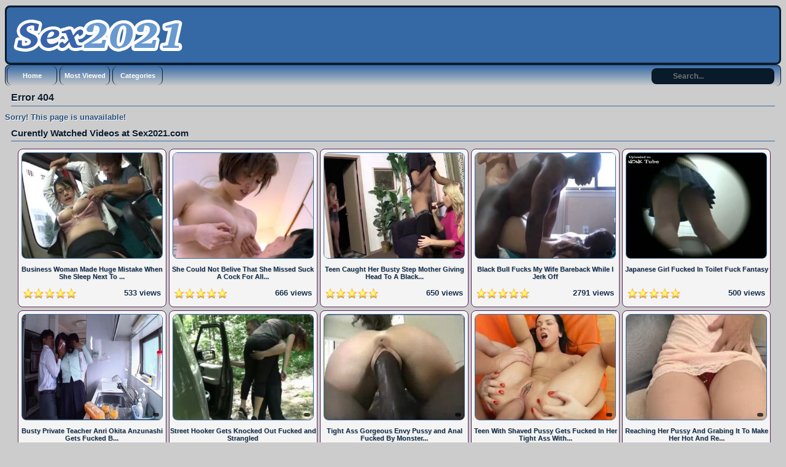

--- FILE ---
content_type: text/html; charset=UTF-8
request_url: https://www.sex2021.com/video/mommy-help-husbands-nephew-lose-his-virginity-fantasy-38841
body_size: 14731
content:
<!DOCTYPE html PUBLIC "-//W3C//DTD XHTML 1.0 Transitional//EN"
	"http://www.w3.org/TR/xhtml1/DTD/xhtml1-transitional.dtd">
<html xmlns="http://www.w3.org/1999/xhtml" lang="en"> 
<head>
    <meta name="viewport" content="width=device-width, initial-scale=1, maximum-scale=1, user-scalable=no" />
	<meta http-equiv="Content-Type" content="text/html; charset=UTF-8" />
	<title>Error page 404 - Sex2021.com</title>
	<meta name="description" content="Error page 404 - Sex2021.com" />
    <meta name="keywords" content="error, page, 404" />
	<link rel="canonical" href="https://www.sex2021.com/page/error" />
	<link rel="alternate" type="application/rss+xml" title="Sex2021.com - RSS Feed" href="https://www.sex2021.com/feed" />
	<link rel="shortcut icon" href="https://www.sex2021.com/favicon.ico" />
<link rel="dns-prefetch" href="https://syndication.realsrv.com" />
<link rel="dns-prefetch" href="https://a.realsrv.com" />

		<style media="screen" type="text/css">
.clearfix {display: inline-block;}
.clearfix:after {content: "."; display: block; clear: both; visibility: hidden; line-height: 0; height: 0;}  
html[xmlns] .clearfix {display: block;}  
* html .clearfix {height: 1%;}
/* @za vece stvari da nestaju */
html, body {overflow-x: hidden;}
p {margin-top: 0; margin-bottom: 5px;font-weight: bold;text-shadow: 1px 1px #fff;}
a {color: #122d4b; text-decoration: none;}
a:hover {color: #3569a5; text-decoration: none;}
body {overflow:hidden;background: #cccccc;font: 0.8em "Lucida Grande", Lucida, Verdana, sans-serif; color: #264e7d;}
.header {background: #3569a5; max-width: 100%; min-height: 90px; margin-top: 1px; margin-left: auto; margin-right: auto; border: 3px solid #091a2a; border-radius:8px;-webkit-border-radius:8px;-moz-border-radius:8px;}
.main {max-width: 100%; margin: auto; border-top-style: none;}
.footer {text-align: center; max-width: 972px; background-color: #3569a5; margin: 0 auto 20px; border: 1px solid #091a2a; border-top-style: none; padding: 3px; color: white; font-size: 10px; border-radius:8px;-webkit-border-radius:8px;-moz-border-radius:8px;}
.nav {max-width: 100%; background: transparent linear-gradient(to bottom, #3569a5 0%, #cccccc 100%) repeat scroll 0% 0%; margin: auto; border: 1px solid #091a2a; border-bottom-style: none; border-radius:8px;-webkit-border-radius:8px;-moz-border-radius:8px;}
.nav ul {margin: 0;padding: 0;}
.nav ul li {display: block; float: left; text-align: center; color: white; font-weight: bold; font-size: 11px; text-decoration: none; width: 80px; margin: 2px; border: 1px solid #091a2a; border-top-style: none; border-bottom-style: none; border-radius:8px;-webkit-border-radius:8px;-moz-border-radius:8px;}
.nav ul li a {display: block; padding-top: 9px; color: white; padding-bottom: 9px;}
.nav ul li a:hover {background: transparent linear-gradient(to bottom, #264e7d 0%, #cccccc 100%) repeat scroll 0% 0%; color: #fff; text-decoration: none; border: none; border-radius:8px;-webkit-border-radius:8px;-moz-border-radius:8px;}
.nav ul li a.on {background-color: #091a2a; color: #6899d1; border: none; border-radius:8px;-webkit-border-radius:8px;-moz-border-radius:8px;}
.video {background-color: #000;}
.video {position: relative; padding-bottom: 56.25%; height: 0; overflow: hidden;}
.video iframe,
.video object,  
.video embed {position: absolute; top: 0; left: 0; width: 100%; height: 100%;}
.container {width: 16%;height: auto;display: inline-block;background: #f4f4f4;margin-bottom: 5px;border: 1px solid #572458;border-radius:8px;-webkit-border-radius:8px;-moz-border-radius:8px;}
.container:hover {border: 1px solid #3569a5; border-radius:8px;-webkit-border-radius:8px;-moz-border-radius:8px;}
.leaderboard {width:728px;float: right;margin-right:4px;}
.videopage {width: 700px; max-width: 100%; margin-top: 5px; vertical-align: top;}
.videoright {width: auto;height: auto;vertical-align: middle;border: medium none !important;border-radius: 10px;background-color: #3569a5;box-sizing: border-box;text-align: center;padding: 14px;margin-top: 6px;margin-left: 1%;}
.box {max-width: 100%;color:#091a2a; margin: auto; margin-bottom:2px; border: none; padding: 2px;}
.box160{display: inline-block;vertical-align: top;border: medium none !important;border-radius: 10px;background-color: #3569a5;box-sizing: border-box;text-align: center;padding: 14px;margin-top: 5px;margin-right: 1%;}
.tagsbox{display:block;color:#091a2a;float:left;padding:3px;max-width:470px;font-size:12px;line-height:17px;}
.tagsbox a{display:block;float:none;display:inline;color:#091a2a;padding:3px;font-weight:bold;text-decoration: underline;}
.tagsbox a:hover{color:#3569a5;background-color:#091a2a;border-radius:4px;}
.titlebox {height: 38px; overflow: hidden; margin-bottom: 10px;}
div.main h1 {font-size: 16px; border-bottom: 1px solid #3569a5;margin: 10px; max-width: 100%; color: #091a2a; padding-bottom: 4px;text-shadow:0 1px 0 #fff;}
div.main h2 {font-size: 15px; border-bottom: 1px solid #3569a5;margin: 10px; max-width: 100%; color: #091a2a; padding-bottom: 4px;text-shadow:0 1px 0 #fff;}
div.main h3 {font-size: 11px; float: top;text-shadow: 1px 1px #cccccc;}
div.plugsblock {margin: 2px; display: inline-block; float: center; width: 100%;}
.plugthumb {width: 95%; max-width: 120%;position:relative;margin-top: 5px;height: auto;border:1px solid #3569a5; border-radius:8px;-webkit-border-radius:8px;-moz-border-radius:8px;}
.plugthumb:hover {border:1px solid #3569a5; border-radius:8px;-webkit-border-radius:8px;-moz-border-radius:8px;box-shadow: 1px 1px 2px #000, 0 0 25px #3569a5, 0 0 5px #fff;}
.plugthumb img {width: 100%; max-width: 120%; height: auto; border-radius:6px;-webkit-border-radius:6px;-moz-border-radius:6px;}
.duration{position:absolute;bottom:5px;right:5px;border:none;background-color:rgba(0,0,0,0.7);color:#fff;padding:3px 5px;font-size:12px;border-radius:3px;-moz-border-radius:3px;-webkit-border-radius:3px;}
.views{display: inline-block; float: right; margin-right: 8px; padding-bottom: 10px;}
.rating{display: inline-block; float: left; margin-left: 8px; padding-bottom: 10px;}
div.pagenav {margin: 10px 5px 20px;}
div.pagenav a {background-color: #9d0035; padding: 5px; font-size: 11px; color: #3e0014; font-weight: bold;}
div.pagenav a:hover {background-color: #1f000a; padding: 5px; font-size: 11px; color: #ea0154;}
.pagination{height:40px;margin:20px 0;}
.pagination ul{display:inline-block;*display:inline;*zoom:1;margin-left:0;margin-bottom:0;-webkit-border-radius:8px;-moz-border-radius:8px;border-radius:8px;-webkit-box-shadow:0 1px 2px rgba(0, 0, 0, 0.05);-moz-box-shadow:0 1px 2px rgba(0, 0, 0, 0.05);box-shadow:0 1px 2px rgba(0, 0, 0, 0.05);}
.pagination ul>li{display:inline;}
.pagination ul>li>a,.pagination ul>li>span{float:left;padding:0 14px;line-height:38px;text-decoration:none;background-color:#3569a5;border:1px solid #091a2a;border-left-width:0;}
.pagination ul>li>a:hover,.pagination ul>.active>a,.pagination ul>.active>span{background-color:#091a2a;color: #3569a5;}
.pagination ul>.active>a,.pagination ul>.active>span{color:#adafae;cursor:default;}
.pagination ul>.disabled>span,.pagination ul>.disabled>a,.pagination ul>.disabled>a:hover{color:#adafae;background-color:transparent;cursor:default;}
.pagination ul>li:first-child>a,.pagination ul>li:first-child>span{border-left-width:1px;-webkit-border-radius:8px 0 0 8px;-moz-border-radius:8px 0 0 8px;border-radius:8px 0 0 8px;}
.pagination ul>li:last-child>a,.pagination ul>li:last-child>span{-webkit-border-radius:0 8px 8px 0;-moz-border-radius:0 8px 8px 0;border-radius:0 8px 8px 0;}
.pagination-centered{text-align:center;}
#search {padding-top:5px;float: right;padding-right:10px;}
#search input[type="text"] {background: #091a2a;border: 0 none;font: bold 12px Arial,Helvetica,Sans-serif;color: #fff;width: 150px;padding: 6px 15px 6px 35px;-webkit-border-radius: 8px;-moz-border-radius: 8px;border-radius: 8px;text-shadow: 0 2px 2px y;-webkit-box-shadow: 0 1px 0 rgba(255, 255, 255, 0.1), 0 1px 3px rgba(0, 0, 0, 0.2) inset;-moz-box-shadow: 0 1px 0 rgba(255, 255, 255, 0.1), 0 1px 3px rgba(0, 0, 0, 0.2) inset;box-shadow: 0 1px 0 rgba(255, 255, 255, 0.1), 0 1px 3px rgba(0, 0, 0, 0.2) inset;-webkit-transition: all 0.7s ease 0s;-moz-transition: all 0.7s ease 0s;-o-transition: all 0.7s ease 0s;transition: all 0.7s ease 0s;}
#search input[type="text"]:focus {width: 200px;}
/* @media queries */
@media only screen and (max-width : 320px) {.container {width: 96%;min-width: 210px;}}
@media only screen and (min-width : 320px) and (max-width : 440px) {.container {width: 96%;}}
@media only screen and (min-width : 440px) and (max-width : 480px) {.container {width: 49%;}}
@media only screen and (min-width : 480px) and (max-width : 680px) {.container {width: 48%;}}
@media only screen and (min-width : 680px) and (max-width : 850px) {.container {width: 32%;}}
@media only screen and (min-width : 850px) and (max-width : 1112px) {.container {width: 24%;}}
@media only screen and (min-width : 1112px) and (max-width : 1400px) {.container {width: 19%;}}
@media (max-width: 1280px) {.box160 {display: none;}}
@media (max-width: 1078px) {.videopage {width: 646px;}}
@media (max-width: 1078px) {.tagsbox {max-width: 400px;}}
@media (max-width: 1078px) {.leaderboard {width: 674px;overflow:hidden;}}
	</style></head>
<body>
<!-- Start Header -->
   	<div class="header clearfix">
		<div style="float: left;margin-left: 2px;">
		<img id="header" src="/images/logo.png" />
		</div>
	</div>
	<div class="nav clearfix">
		<ul>
			<li><a class="active" href="https://www.sex2021.com/">Home</a></li>
			<li><a class="active" href="https://www.sex2021.com/most_viewed">Most Viewed</a></li>
			<li><a class="active" href="https://www.sex2021.com/categories">Categories</a></li>
	<div class="search">
<form action="https://www.sex2021.com/search" id="search" accept-charset="utf-8" id="contentsearch" name="contentsearch" method="post">
<input type="text" name="q" value="" class="form-control" id="q" size="100" maxlength="50" placeholder="Search...">  
</form>
	</div>
		</ul>
	</div><!-- Start Main -->
	<div class="main clearfix">
		<div class="contentblock">
			<h1>Error 404</h1>
		</div>
		<div>
		<p>Sorry! This page is unavailable!</p>
		</div>
<!-- Start Curently Watched -->
<h2>Curently Watched Videos at Sex2021.com</h2>
	<div class="plugsblock" align="center">
					<a href="https://www.sex2021.com/v/business-woman-made-huge-mistake-when-she-sleep-next-to-nasty-perverts-in-the-bus" class="thumbnail">
	<div class="container">
		<div class="plugthumb">
			<img alt="Business Woman Made Huge Mistake When She Sleep Next To Nasty Perverts In The Bus" src="https://www.sex2021.com/thumbs/51985b396050893c9d8d90f3de82f553.jpg" />
			<div class="duration">
							</div>
		</div>
		<div class="titlebox">
			<h3>Business Woman Made Huge Mistake When She Sleep Next To ...</h3>
		</div>
		<div style="height: 12px;">
			<div class="rating">
					<img alt="Rating" src="https://www.sex2021.com/images/five-star.png" />
			</div>
			<div class="views">
					<p>533 views</p>
			</div>
		</div>
	</div>
			</a>
			<a href="https://www.sex2021.com/v/she-could-not-belive-that-she-missed-suck-a-cock-for-all-these-years" class="thumbnail">
	<div class="container">
		<div class="plugthumb">
			<img alt="She Could Not Belive That She Missed Suck A Cock For All These Years" src="https://www.sex2021.com/thumbs/e41c1636f52778a604792deaa70e9188.jpg" />
			<div class="duration">
							</div>
		</div>
		<div class="titlebox">
			<h3>She Could Not Belive That She Missed Suck A Cock For All...</h3>
		</div>
		<div style="height: 12px;">
			<div class="rating">
					<img alt="Rating" src="https://www.sex2021.com/images/five-star.png" />
			</div>
			<div class="views">
					<p>666 views</p>
			</div>
		</div>
	</div>
			</a>
			<a href="https://www.sex2021.com/v/teen-caught-her-busty-step-mother-giving-head-to-a-black-family-friend" class="thumbnail">
	<div class="container">
		<div class="plugthumb">
			<img alt="Teen Caught Her Busty Step Mother Giving Head To A Black Family Friend" src="https://www.sex2021.com/thumbs/2ef75401890cd9cb5c754f5891a44d17.jpg" />
			<div class="duration">
							</div>
		</div>
		<div class="titlebox">
			<h3>Teen Caught Her Busty Step Mother Giving Head To A Black...</h3>
		</div>
		<div style="height: 12px;">
			<div class="rating">
					<img alt="Rating" src="https://www.sex2021.com/images/five-star.png" />
			</div>
			<div class="views">
					<p>650 views</p>
			</div>
		</div>
	</div>
			</a>
			<a href="https://www.sex2021.com/v/black-bull-fucks-my-wife-bareback-while-i-jerk-off" class="thumbnail">
	<div class="container">
		<div class="plugthumb">
			<img alt="Black Bull Fucks My Wife Bareback While I Jerk Off" src="https://www.sex2021.com/thumbs/2ee58cb971274efed23ab308c080c180.jpg" />
			<div class="duration">
							</div>
		</div>
		<div class="titlebox">
			<h3>Black Bull Fucks My Wife Bareback While I Jerk Off</h3>
		</div>
		<div style="height: 12px;">
			<div class="rating">
					<img alt="Rating" src="https://www.sex2021.com/images/five-star.png" />
			</div>
			<div class="views">
					<p>2791 views</p>
			</div>
		</div>
	</div>
			</a>
			<a href="https://www.sex2021.com/v/japanese-girl-fucked-in-toilet-fuck-fantasy" class="thumbnail">
	<div class="container">
		<div class="plugthumb">
			<img alt="Japanese Girl Fucked In Toilet  Fuck Fantasy" src="https://www.sex2021.com/thumbs/b7ee9842a9fbd9babfeeb4ecdcbb3ce8.jpg" />
			<div class="duration">
							</div>
		</div>
		<div class="titlebox">
			<h3>Japanese Girl Fucked In Toilet  Fuck Fantasy</h3>
		</div>
		<div style="height: 12px;">
			<div class="rating">
					<img alt="Rating" src="https://www.sex2021.com/images/five-star.png" />
			</div>
			<div class="views">
					<p>500 views</p>
			</div>
		</div>
	</div>
			</a>
			<a href="https://www.sex2021.com/v/busty-private-teacher-anri-okita-anzunashi-gets-fucked-by-her-3-students" class="thumbnail">
	<div class="container">
		<div class="plugthumb">
			<img alt="Busty Private Teacher Anri Okita Anzunashi Gets Fucked By Her 3 Students" src="https://www.sex2021.com/thumbs/2e6f43bb1a3593d7b030331bcacc4892.jpg" />
			<div class="duration">
							</div>
		</div>
		<div class="titlebox">
			<h3>Busty Private Teacher Anri Okita Anzunashi Gets Fucked B...</h3>
		</div>
		<div style="height: 12px;">
			<div class="rating">
					<img alt="Rating" src="https://www.sex2021.com/images/five-star.png" />
			</div>
			<div class="views">
					<p>982 views</p>
			</div>
		</div>
	</div>
			</a>
			<a href="https://www.sex2021.com/v/street-hooker-gets-knocked-out-fucked-and-strangled" class="thumbnail">
	<div class="container">
		<div class="plugthumb">
			<img alt="Street Hooker Gets Knocked Out Fucked and Strangled" src="https://www.sex2021.com/thumbs/b4bb45d4ce1fd6a153d0d9fb53cb08de.jpg" />
			<div class="duration">
							</div>
		</div>
		<div class="titlebox">
			<h3>Street Hooker Gets Knocked Out Fucked and Strangled</h3>
		</div>
		<div style="height: 12px;">
			<div class="rating">
					<img alt="Rating" src="https://www.sex2021.com/images/five-star.png" />
			</div>
			<div class="views">
					<p>2403 views</p>
			</div>
		</div>
	</div>
			</a>
			<a href="https://www.sex2021.com/v/tight-ass-gorgeous-envy-pussy-and-anal-fucked-by-monster-bbc-of-lexington-steele" class="thumbnail">
	<div class="container">
		<div class="plugthumb">
			<img alt="Tight Ass Gorgeous Envy Pussy and Anal Fucked By Monster BBC of Lexington Steele" src="https://www.sex2021.com/thumbs/e47e5a915b8d93343071cc0e59431314.jpg" />
			<div class="duration">
							</div>
		</div>
		<div class="titlebox">
			<h3>Tight Ass Gorgeous Envy Pussy and Anal Fucked By Monster...</h3>
		</div>
		<div style="height: 12px;">
			<div class="rating">
					<img alt="Rating" src="https://www.sex2021.com/images/five-star.png" />
			</div>
			<div class="views">
					<p>976 views</p>
			</div>
		</div>
	</div>
			</a>
			<a href="https://www.sex2021.com/v/teen-with-shaved-pussy-gets-fucked-in-her-tight-ass-with-huge-cock" class="thumbnail">
	<div class="container">
		<div class="plugthumb">
			<img alt="Teen With Shaved Pussy Gets Fucked In Her Tight Ass With Huge Cock" src="https://www.sex2021.com/thumbs/a83b8bd255842cb5e6f0584d1cf39f2b.jpg" />
			<div class="duration">
							</div>
		</div>
		<div class="titlebox">
			<h3>Teen With Shaved Pussy Gets Fucked In Her Tight Ass With...</h3>
		</div>
		<div style="height: 12px;">
			<div class="rating">
					<img alt="Rating" src="https://www.sex2021.com/images/five-star.png" />
			</div>
			<div class="views">
					<p>883 views</p>
			</div>
		</div>
	</div>
			</a>
			<a href="https://www.sex2021.com/v/reaching-her-pussy-and-grabing-it-to-make-her-hot-and-ready-for-sex" class="thumbnail">
	<div class="container">
		<div class="plugthumb">
			<img alt="Reaching Her Pussy And Grabing It To Make Her Hot And Ready For Sex" src="https://www.sex2021.com/thumbs/1a686d1cc96a5863d225b0ac76f0ba16.jpg" />
			<div class="duration">
							</div>
		</div>
		<div class="titlebox">
			<h3>Reaching Her Pussy And Grabing It To Make Her Hot And Re...</h3>
		</div>
		<div style="height: 12px;">
			<div class="rating">
					<img alt="Rating" src="https://www.sex2021.com/images/five-star.png" />
			</div>
			<div class="views">
					<p>430 views</p>
			</div>
		</div>
	</div>
			</a>
			<a href="https://www.sex2021.com/v/busty-girl-couldnt-pretend-that-she-didnt-see-a-boner-in-strangers-pants" class="thumbnail">
	<div class="container">
		<div class="plugthumb">
			<img alt="Busty Girl Couldnt Pretend That She Didnt See A Boner in Strangers Pants" src="https://www.sex2021.com/thumbs/dc6fb1faef5f399ecc91592fbb1b6812.jpg" />
			<div class="duration">
							</div>
		</div>
		<div class="titlebox">
			<h3>Busty Girl Couldnt Pretend That She Didnt See A Boner in...</h3>
		</div>
		<div style="height: 12px;">
			<div class="rating">
					<img alt="Rating" src="https://www.sex2021.com/images/five-star.png" />
			</div>
			<div class="views">
					<p>1161 views</p>
			</div>
		</div>
	</div>
			</a>
			<a href="https://www.sex2021.com/v/voyeur-caught-horny-couple-fucking-at-the-beach" class="thumbnail">
	<div class="container">
		<div class="plugthumb">
			<img alt="Voyeur Caught Horny Couple Fucking At The Beach" src="https://www.sex2021.com/thumbs/4ad31d5ef4df411ee1adbce145d9c360.jpg" />
			<div class="duration">
							</div>
		</div>
		<div class="titlebox">
			<h3>Voyeur Caught Horny Couple Fucking At The Beach</h3>
		</div>
		<div style="height: 12px;">
			<div class="rating">
					<img alt="Rating" src="https://www.sex2021.com/images/five-star.png" />
			</div>
			<div class="views">
					<p>708 views</p>
			</div>
		</div>
	</div>
			</a>
			<a href="https://www.sex2021.com/v/celebrating-st.-patrick-day-with-group-fuck" class="thumbnail">
	<div class="container">
		<div class="plugthumb">
			<img alt="Celebrating St. Patrick Day With Group Fuck" src="https://www.sex2021.com/thumbs/22fa0767b5ab5b4d87ead3c8f9a72566.jpg" />
			<div class="duration">
							</div>
		</div>
		<div class="titlebox">
			<h3>Celebrating St. Patrick Day With Group Fuck</h3>
		</div>
		<div style="height: 12px;">
			<div class="rating">
					<img alt="Rating" src="https://www.sex2021.com/images/five-star.png" />
			</div>
			<div class="views">
					<p>803 views</p>
			</div>
		</div>
	</div>
			</a>
			<a href="https://www.sex2021.com/v/every-night-slutty-maid-welcomed-boss-son-in-her-room" class="thumbnail">
	<div class="container">
		<div class="plugthumb">
			<img alt="Every Night Slutty Maid Welcomed Boss Son In Her Room" src="https://www.sex2021.com/thumbs/ec107cced32bbb0da7f3e67005e6694a.jpg" />
			<div class="duration">
							</div>
		</div>
		<div class="titlebox">
			<h3>Every Night Slutty Maid Welcomed Boss Son In Her Room</h3>
		</div>
		<div style="height: 12px;">
			<div class="rating">
					<img alt="Rating" src="https://www.sex2021.com/images/five-star.png" />
			</div>
			<div class="views">
					<p>652 views</p>
			</div>
		</div>
	</div>
			</a>
			<a href="https://www.sex2021.com/v/kinky-explorer-gangbang-hot-girl-in-hope-to-prove-that-female-orgasm-can-produce-and-generate-electric-power-33341" class="thumbnail">
	<div class="container">
		<div class="plugthumb">
			<img alt="Kinky Explorer Gangbang Hot Girl In Hope To Prove That Female Orgasm Can Produce and Generate Electric Power" src="https://www.sex2021.com/thumbs/f01843def3a1ecaf102e0c1a13baae2c.jpg" />
			<div class="duration">
							</div>
		</div>
		<div class="titlebox">
			<h3>Kinky Explorer Gangbang Hot Girl In Hope To Prove That F...</h3>
		</div>
		<div style="height: 12px;">
			<div class="rating">
					<img alt="Rating" src="https://www.sex2021.com/images/five-star.png" />
			</div>
			<div class="views">
					<p>697 views</p>
			</div>
		</div>
	</div>
			</a>
			<a href="https://www.sex2021.com/v/blonde-girl-picked-up-on-the-street-by-total-stranger-and-taken-in-the-woods-to-be-fucked" class="thumbnail">
	<div class="container">
		<div class="plugthumb">
			<img alt="Blonde Girl Picked Up On The Street By Total Stranger And Taken In The Woods To Be Fucked" src="https://www.sex2021.com/thumbs/00ad232a115762fd93d2a4928d4ef398.jpg" />
			<div class="duration">
							</div>
		</div>
		<div class="titlebox">
			<h3>Blonde Girl Picked Up On The Street By Total Stranger An...</h3>
		</div>
		<div style="height: 12px;">
			<div class="rating">
					<img alt="Rating" src="https://www.sex2021.com/images/five-star.png" />
			</div>
			<div class="views">
					<p>564 views</p>
			</div>
		</div>
	</div>
			</a>
			<a href="https://www.sex2021.com/v/lesbian-pussy-fisting" class="thumbnail">
	<div class="container">
		<div class="plugthumb">
			<img alt="Lesbian Pussy Fisting" src="https://www.sex2021.com/thumbs/5ddc868eccfdf7df0266db678244b9fa.jpg" />
			<div class="duration">
							</div>
		</div>
		<div class="titlebox">
			<h3>Lesbian Pussy Fisting</h3>
		</div>
		<div style="height: 12px;">
			<div class="rating">
					<img alt="Rating" src="https://www.sex2021.com/images/five-star.png" />
			</div>
			<div class="views">
					<p>801 views</p>
			</div>
		</div>
	</div>
			</a>
			<a href="https://www.sex2021.com/v/poor-japanese-girl-gets-kidnapped-on-the-street-and-violated-by-bunch-of-guys" class="thumbnail">
	<div class="container">
		<div class="plugthumb">
			<img alt="Poor Japanese Girl Gets Kidnapped On The Street And Violated By Bunch Of Guys" src="https://www.sex2021.com/thumbs/0db33c1b3be9b7e20edb3911b9a9a89b.jpg" />
			<div class="duration">
							</div>
		</div>
		<div class="titlebox">
			<h3>Poor Japanese Girl Gets Kidnapped On The Street And Viol...</h3>
		</div>
		<div style="height: 12px;">
			<div class="rating">
					<img alt="Rating" src="https://www.sex2021.com/images/five-star.png" />
			</div>
			<div class="views">
					<p>1472 views</p>
			</div>
		</div>
	</div>
			</a>
			<a href="https://www.sex2021.com/v/dogs-of-war-brutally-dped-anal-gangbang-captured-wife-of-enemy-general" class="thumbnail">
	<div class="container">
		<div class="plugthumb">
			<img alt="Dogs Of War Brutally Dped Anal Gangbang Captured Wife Of Enemy General" src="https://www.sex2021.com/thumbs/6107b3829aba088698d3e1cfdcb42cb3.jpg" />
			<div class="duration">
							</div>
		</div>
		<div class="titlebox">
			<h3>Dogs Of War Brutally Dped Anal Gangbang Captured Wife Of...</h3>
		</div>
		<div style="height: 12px;">
			<div class="rating">
					<img alt="Rating" src="https://www.sex2021.com/images/five-star.png" />
			</div>
			<div class="views">
					<p>1215 views</p>
			</div>
		</div>
	</div>
			</a>
			<a href="https://www.sex2021.com/v/cuckold-hubby-looked-into-his-wife-room-and-saw-his-dad-fucking-her-hard-hitomi-tanaka" class="thumbnail">
	<div class="container">
		<div class="plugthumb">
			<img alt="Cuckold Hubby Looked Into His Wife Room And Saw His Dad Fucking Her Hard  Hitomi Tanaka" src="https://www.sex2021.com/thumbs/599ad57a59f44022b0306cf8ae96bde2.jpg" />
			<div class="duration">
							</div>
		</div>
		<div class="titlebox">
			<h3>Cuckold Hubby Looked Into His Wife Room And Saw His Dad ...</h3>
		</div>
		<div style="height: 12px;">
			<div class="rating">
					<img alt="Rating" src="https://www.sex2021.com/images/five-star.png" />
			</div>
			<div class="views">
					<p>838 views</p>
			</div>
		</div>
	</div>
			</a>
			<a href="https://www.sex2021.com/v/japanese-babe-moaning-of-joy-while-her-fucked-filling-her-pussy-with-2-liters-of-sperm" class="thumbnail">
	<div class="container">
		<div class="plugthumb">
			<img alt="Japanese Babe Moaning Of Joy While Her Fucked Filling Her Pussy With 2 Liters Of Sperm" src="https://www.sex2021.com/thumbs/569352e3559f53ebc21ee38c84f9256e.jpg" />
			<div class="duration">
							</div>
		</div>
		<div class="titlebox">
			<h3>Japanese Babe Moaning Of Joy While Her Fucked Filling He...</h3>
		</div>
		<div style="height: 12px;">
			<div class="rating">
					<img alt="Rating" src="https://www.sex2021.com/images/five-star.png" />
			</div>
			<div class="views">
					<p>3029 views</p>
			</div>
		</div>
	</div>
			</a>
			<a href="https://www.sex2021.com/v/super-sexy-milf-finds-out-her-hubby-is-cheating-and-revenge-by-fucking-his-brother" class="thumbnail">
	<div class="container">
		<div class="plugthumb">
			<img alt="Super Sexy Milf Finds Out Her Hubby Is Cheating and Revenge By Fucking His Brother" src="https://www.sex2021.com/thumbs/d68463007b5c8de844ecadca34159337.jpg" />
			<div class="duration">
							</div>
		</div>
		<div class="titlebox">
			<h3>Super Sexy Milf Finds Out Her Hubby Is Cheating and Reve...</h3>
		</div>
		<div style="height: 12px;">
			<div class="rating">
					<img alt="Rating" src="https://www.sex2021.com/images/five-star.png" />
			</div>
			<div class="views">
					<p>995 views</p>
			</div>
		</div>
	</div>
			</a>
			<a href="https://www.sex2021.com/v/dirty-old-fart-blackmailed-sons-unwilling-fiance-for-cock-sucking" class="thumbnail">
	<div class="container">
		<div class="plugthumb">
			<img alt="Dirty Old Fart Blackmailed Sons Unwilling FIance For Cock Sucking" src="https://www.sex2021.com/thumbs/31089d5e9930980fba0fd6af1a4079c6.jpg" />
			<div class="duration">
							</div>
		</div>
		<div class="titlebox">
			<h3>Dirty Old Fart Blackmailed Sons Unwilling FIance For Coc...</h3>
		</div>
		<div style="height: 12px;">
			<div class="rating">
					<img alt="Rating" src="https://www.sex2021.com/images/five-star.png" />
			</div>
			<div class="views">
					<p>1158 views</p>
			</div>
		</div>
	</div>
			</a>
			<a href="https://www.sex2021.com/v/hard-anal-of-oiled-big-butt" class="thumbnail">
	<div class="container">
		<div class="plugthumb">
			<img alt="Hard Anal Of Oiled Big Butt" src="https://www.sex2021.com/thumbs/520b3d416c067d4a4ec9ee29dba58024.jpg" />
			<div class="duration">
							</div>
		</div>
		<div class="titlebox">
			<h3>Hard Anal Of Oiled Big Butt</h3>
		</div>
		<div style="height: 12px;">
			<div class="rating">
					<img alt="Rating" src="https://www.sex2021.com/images/five-star.png" />
			</div>
			<div class="views">
					<p>584 views</p>
			</div>
		</div>
	</div>
			</a>
			<a href="https://www.sex2021.com/v/busty-stepmom-eva-notty-enter-without-knocking-and-caught-her-stepdaughter-alli-rae-in-the-middle-of-fucking" class="thumbnail">
	<div class="container">
		<div class="plugthumb">
			<img alt="Busty Stepmom Eva Notty Enter Without Knocking And Caught Her Stepdaughter Alli Rae In The Middle Of Fucking" src="https://www.sex2021.com/thumbs/44ab6cc772e57fcfd340ae9f75492152.jpg" />
			<div class="duration">
							</div>
		</div>
		<div class="titlebox">
			<h3>Busty Stepmom Eva Notty Enter Without Knocking And Caugh...</h3>
		</div>
		<div style="height: 12px;">
			<div class="rating">
					<img alt="Rating" src="https://www.sex2021.com/images/five-star.png" />
			</div>
			<div class="views">
					<p>686 views</p>
			</div>
		</div>
	</div>
			</a>
			<a href="https://www.sex2021.com/v/repairman-for-tv-get-horny-on-young-girl-who-stayed-home-alone-and-rough-fuck-her" class="thumbnail">
	<div class="container">
		<div class="plugthumb">
			<img alt="Repairman For TV Get Horny On Young Girl Who Stayed Home Alone And Rough Fuck Her" src="https://www.sex2021.com/thumbs/5c2468778f4824d8ed6a0d3969969aa6.jpg" />
			<div class="duration">
							</div>
		</div>
		<div class="titlebox">
			<h3>Repairman For TV Get Horny On Young Girl Who Stayed Home...</h3>
		</div>
		<div style="height: 12px;">
			<div class="rating">
					<img alt="Rating" src="https://www.sex2021.com/images/five-star.png" />
			</div>
			<div class="views">
					<p>719 views</p>
			</div>
		</div>
	</div>
			</a>
			<a href="https://www.sex2021.com/v/small-tited-wife-wearing-sexy-lingerie-being-naughty-for-husbands-camera" class="thumbnail">
	<div class="container">
		<div class="plugthumb">
			<img alt="Small Tited Wife Wearing Sexy Lingerie Being Naughty For Husbands Camera" src="https://www.sex2021.com/thumbs/756fe9f2e62e98e57c62b2914dd17dcd.jpg" />
			<div class="duration">
							</div>
		</div>
		<div class="titlebox">
			<h3>Small Tited Wife Wearing Sexy Lingerie Being Naughty For...</h3>
		</div>
		<div style="height: 12px;">
			<div class="rating">
					<img alt="Rating" src="https://www.sex2021.com/images/five-star.png" />
			</div>
			<div class="views">
					<p>517 views</p>
			</div>
		</div>
	</div>
			</a>
			<a href="https://www.sex2021.com/v/husband-sent-home-his-employee-for-some-papers-and-he-caught-his-japanese-wife-in-an-unpleasant-situation" class="thumbnail">
	<div class="container">
		<div class="plugthumb">
			<img alt="Husband Sent Home His Employee For Some Papers And He Caught His Japanese Wife In An Unpleasant Situation" src="https://www.sex2021.com/thumbs/41be21b5abb2fe397145806d1992dd88.jpg" />
			<div class="duration">
							</div>
		</div>
		<div class="titlebox">
			<h3>Husband Sent Home His Employee For Some Papers And He Ca...</h3>
		</div>
		<div style="height: 12px;">
			<div class="rating">
					<img alt="Rating" src="https://www.sex2021.com/images/five-star.png" />
			</div>
			<div class="views">
					<p>783 views</p>
			</div>
		</div>
	</div>
			</a>
			<a href="https://www.sex2021.com/v/monster-bbc-ripping-apart-tight-ass-of-beautiful-brazilian-milf" class="thumbnail">
	<div class="container">
		<div class="plugthumb">
			<img alt="Monster BBC Ripping Apart Tight Ass Of Beautiful Brazilian MILF" src="https://www.sex2021.com/thumbs/2e323110677ce624e4ecbf902224ab18.jpg" />
			<div class="duration">
							</div>
		</div>
		<div class="titlebox">
			<h3>Monster BBC Ripping Apart Tight Ass Of Beautiful Brazili...</h3>
		</div>
		<div style="height: 12px;">
			<div class="rating">
					<img alt="Rating" src="https://www.sex2021.com/images/five-star.png" />
			</div>
			<div class="views">
					<p>2613 views</p>
			</div>
		</div>
	</div>
			</a>
			<a href="https://www.sex2021.com/v/amateur-russian-crackhead-teen-anal-fuck-pov" class="thumbnail">
	<div class="container">
		<div class="plugthumb">
			<img alt="Amateur Russian Crackhead Teen Anal Fuck POV" src="https://www.sex2021.com/thumbs/0b5d73ff1c592051a070e81394b9d6d6.jpg" />
			<div class="duration">
							</div>
		</div>
		<div class="titlebox">
			<h3>Amateur Russian Crackhead Teen Anal Fuck POV</h3>
		</div>
		<div style="height: 12px;">
			<div class="rating">
					<img alt="Rating" src="https://www.sex2021.com/images/five-star.png" />
			</div>
			<div class="views">
					<p>691 views</p>
			</div>
		</div>
	</div>
			</a>
			<a href="https://www.sex2021.com/v/sleepover-at-girlfriends-place-end-up-with-fuck" class="thumbnail">
	<div class="container">
		<div class="plugthumb">
			<img alt="Sleepover At Girlfriends Place End Up With Fuck" src="https://www.sex2021.com/thumbs/fae497317694437f14fb7eac91947a0a.jpg" />
			<div class="duration">
							</div>
		</div>
		<div class="titlebox">
			<h3>Sleepover At Girlfriends Place End Up With Fuck</h3>
		</div>
		<div style="height: 12px;">
			<div class="rating">
					<img alt="Rating" src="https://www.sex2021.com/images/five-star.png" />
			</div>
			<div class="views">
					<p>1676 views</p>
			</div>
		</div>
	</div>
			</a>
			<a href="https://www.sex2021.com/v/son-found-his-mother-aya-odagiri-sleeping-exhausted-after-masturbating-orgasm-with-her-hairy-pussy-uncovered" class="thumbnail">
	<div class="container">
		<div class="plugthumb">
			<img alt="Son Found His Mother Aya Odagiri Sleeping Exhausted After Masturbating Orgasm With Her Hairy Pussy Uncovered" src="https://www.sex2021.com/thumbs/e5c67c1bc02d7395bd92639e5d074184.jpg" />
			<div class="duration">
							</div>
		</div>
		<div class="titlebox">
			<h3>Son Found His Mother Aya Odagiri Sleeping Exhausted Afte...</h3>
		</div>
		<div style="height: 12px;">
			<div class="rating">
					<img alt="Rating" src="https://www.sex2021.com/images/five-star.png" />
			</div>
			<div class="views">
					<p>907 views</p>
			</div>
		</div>
	</div>
			</a>
			<a href="https://www.sex2021.com/v/russian-mom-fucks-son" class="thumbnail">
	<div class="container">
		<div class="plugthumb">
			<img alt="Russian Mom Fucks Son" src="https://www.sex2021.com/thumbs/9b94bbb43e334debc0b6497b9a661492.jpg" />
			<div class="duration">
							</div>
		</div>
		<div class="titlebox">
			<h3>Russian Mom Fucks Son</h3>
		</div>
		<div style="height: 12px;">
			<div class="rating">
					<img alt="Rating" src="https://www.sex2021.com/images/five-star.png" />
			</div>
			<div class="views">
					<p>1332 views</p>
			</div>
		</div>
	</div>
			</a>
			<a href="https://www.sex2021.com/v/two-tied-up-asian-sisters-molested-and-brutally-fucked" class="thumbnail">
	<div class="container">
		<div class="plugthumb">
			<img alt="Two Tied Up Asian Sisters Molested And Brutally Fucked" src="https://www.sex2021.com/thumbs/44099d1ea4f7b207fdf2ce7ff4d4cd1e.jpg" />
			<div class="duration">
							</div>
		</div>
		<div class="titlebox">
			<h3>Two Tied Up Asian Sisters Molested And Brutally Fucked</h3>
		</div>
		<div style="height: 12px;">
			<div class="rating">
					<img alt="Rating" src="https://www.sex2021.com/images/five-star.png" />
			</div>
			<div class="views">
					<p>761 views</p>
			</div>
		</div>
	</div>
			</a>
			<a href="https://www.sex2021.com/v/asian-teen-fucked-by-her-best-friends-dad" class="thumbnail">
	<div class="container">
		<div class="plugthumb">
			<img alt="Asian Teen Fucked By Her Best Friends Dad" src="https://www.sex2021.com/thumbs/2466a825d65a101e3ec2e1d96cd15b89.jpg" />
			<div class="duration">
							</div>
		</div>
		<div class="titlebox">
			<h3>Asian Teen Fucked By Her Best Friends Dad</h3>
		</div>
		<div style="height: 12px;">
			<div class="rating">
					<img alt="Rating" src="https://www.sex2021.com/images/five-star.png" />
			</div>
			<div class="views">
					<p>629 views</p>
			</div>
		</div>
	</div>
			</a>
			<a href="https://www.sex2021.com/v/she-pick-up-some-guy-from-her-sisters-wedding-to-fuck-with-him-all-night-33057" class="thumbnail">
	<div class="container">
		<div class="plugthumb">
			<img alt="She Pick Up Some Guy From Her Sisters Wedding To Fuck With Him All Night" src="https://www.sex2021.com/thumbs/6670351d1ded1d53628c9b6ceb9077ca.jpg" />
			<div class="duration">
							</div>
		</div>
		<div class="titlebox">
			<h3>She Pick Up Some Guy From Her Sisters Wedding To Fuck Wi...</h3>
		</div>
		<div style="height: 12px;">
			<div class="rating">
					<img alt="Rating" src="https://www.sex2021.com/images/five-star.png" />
			</div>
			<div class="views">
					<p>786 views</p>
			</div>
		</div>
	</div>
			</a>
			<a href="https://www.sex2021.com/v/busty-japanese-stylist-gives-handjob-at-shampoo-booth-35972" class="thumbnail">
	<div class="container">
		<div class="plugthumb">
			<img alt="Busty Japanese stylist gives handjob at shampoo booth" src="https://www.sex2021.com/thumbs/64fde2b86d88e230a90b87a4f5f15f14.jpg" />
			<div class="duration">
							</div>
		</div>
		<div class="titlebox">
			<h3>Busty Japanese stylist gives handjob at shampoo booth</h3>
		</div>
		<div style="height: 12px;">
			<div class="rating">
					<img alt="Rating" src="https://www.sex2021.com/images/five-star.png" />
			</div>
			<div class="views">
					<p>3534 views</p>
			</div>
		</div>
	</div>
			</a>
			<a href="https://www.sex2021.com/v/chloroformed-teen-kidnapped-and-fucked-by-old-man" class="thumbnail">
	<div class="container">
		<div class="plugthumb">
			<img alt="Chloroformed Teen Kidnapped and Fucked By Old Man" src="https://www.sex2021.com/thumbs/386162ea313e908319198abe8b45cfba.jpg" />
			<div class="duration">
							</div>
		</div>
		<div class="titlebox">
			<h3>Chloroformed Teen Kidnapped and Fucked By Old Man</h3>
		</div>
		<div style="height: 12px;">
			<div class="rating">
					<img alt="Rating" src="https://www.sex2021.com/images/five-star.png" />
			</div>
			<div class="views">
					<p>6173 views</p>
			</div>
		</div>
	</div>
			</a>
			<a href="https://www.sex2021.com/v/intoxicated-milf-with-stepson-morning-boner-gets-fucked-and-busted-by-elder-son" class="thumbnail">
	<div class="container">
		<div class="plugthumb">
			<img alt="Intoxicated Milf With Stepson Morning Boner Gets Fucked And Busted By Elder Son" src="https://www.sex2021.com/thumbs/134d451dec96a60e1f31fb8eebd174d9.jpg" />
			<div class="duration">
							</div>
		</div>
		<div class="titlebox">
			<h3>Intoxicated Milf With Stepson Morning Boner Gets Fucked ...</h3>
		</div>
		<div style="height: 12px;">
			<div class="rating">
					<img alt="Rating" src="https://www.sex2021.com/images/five-star.png" />
			</div>
			<div class="views">
					<p>1081 views</p>
			</div>
		</div>
	</div>
			</a>
			<a href="https://www.sex2021.com/v/girlfriend-blowjob-from-a-package" class="thumbnail">
	<div class="container">
		<div class="plugthumb">
			<img alt="Girlfriend blowjob from a package" src="https://www.sex2021.com/thumbs/fc518bba6319fc0139a8809da255aa11.jpg" />
			<div class="duration">
							</div>
		</div>
		<div class="titlebox">
			<h3>Girlfriend blowjob from a package</h3>
		</div>
		<div style="height: 12px;">
			<div class="rating">
					<img alt="Rating" src="https://www.sex2021.com/images/five-star.png" />
			</div>
			<div class="views">
					<p>461 views</p>
			</div>
		</div>
	</div>
			</a>
			<a href="https://www.sex2021.com/v/hot-amateur-nurse-fucked-in-the-ass-and-get-a-messy-cum-on-face" class="thumbnail">
	<div class="container">
		<div class="plugthumb">
			<img alt="Hot Amateur Nurse Fucked In The Ass And Get a Messy Cum On Face" src="https://www.sex2021.com/thumbs/8aea0b62e3160a9195f5ad0ee07d2d07.jpg" />
			<div class="duration">
							</div>
		</div>
		<div class="titlebox">
			<h3>Hot Amateur Nurse Fucked In The Ass And Get a Messy Cum ...</h3>
		</div>
		<div style="height: 12px;">
			<div class="rating">
					<img alt="Rating" src="https://www.sex2021.com/images/five-star.png" />
			</div>
			<div class="views">
					<p>632 views</p>
			</div>
		</div>
	</div>
			</a>
			<a href="https://www.sex2021.com/v/her-boyfriend-filled-her-pussy-with-cum" class="thumbnail">
	<div class="container">
		<div class="plugthumb">
			<img alt="Her Boyfriend Filled Her Pussy With Cum" src="https://www.sex2021.com/thumbs/e621df91d16d2210593227111d6ee53a.jpg" />
			<div class="duration">
							</div>
		</div>
		<div class="titlebox">
			<h3>Her Boyfriend Filled Her Pussy With Cum</h3>
		</div>
		<div style="height: 12px;">
			<div class="rating">
					<img alt="Rating" src="https://www.sex2021.com/images/five-star.png" />
			</div>
			<div class="views">
					<p>515 views</p>
			</div>
		</div>
	</div>
			</a>
			<a href="https://www.sex2021.com/v/old-fart-convinced-dumb-babysitter-that-it-would-be-super-cool-to-suck-his-dick-while-he-is-taping" class="thumbnail">
	<div class="container">
		<div class="plugthumb">
			<img alt="Old Fart Convinced Dumb Babysitter That It Would Be Super Cool To Suck His Dick While He Is Taping" src="https://www.sex2021.com/thumbs/bc0ec8251d20f40003e878888a537037.jpg" />
			<div class="duration">
							</div>
		</div>
		<div class="titlebox">
			<h3>Old Fart Convinced Dumb Babysitter That It Would Be Supe...</h3>
		</div>
		<div style="height: 12px;">
			<div class="rating">
					<img alt="Rating" src="https://www.sex2021.com/images/five-star.png" />
			</div>
			<div class="views">
					<p>705 views</p>
			</div>
		</div>
	</div>
			</a>
			<a href="https://www.sex2021.com/v/blonde-wants-that-dick-in-her-mouth-and-in-her-shaved-pussy" class="thumbnail">
	<div class="container">
		<div class="plugthumb">
			<img alt="Blonde Wants That Dick In Her Mouth And In Her Shaved Pussy" src="https://www.sex2021.com/thumbs/fceba1efda3240b8557cce06c9e02bb8.jpg" />
			<div class="duration">
							</div>
		</div>
		<div class="titlebox">
			<h3>Blonde Wants That Dick In Her Mouth And In Her Shaved Pu...</h3>
		</div>
		<div style="height: 12px;">
			<div class="rating">
					<img alt="Rating" src="https://www.sex2021.com/images/five-star.png" />
			</div>
			<div class="views">
					<p>667 views</p>
			</div>
		</div>
	</div>
			</a>
			<a href="https://www.sex2021.com/v/home-alone-girl-gets-molested-by-insane-tv-repairman-26333" class="thumbnail">
	<div class="container">
		<div class="plugthumb">
			<img alt="Home Alone Girl Gets Molested By Insane TV Repairman" src="https://www.sex2021.com/thumbs/3ca29ac2eee0f02449acf1d35ec908e1.jpg" />
			<div class="duration">
							</div>
		</div>
		<div class="titlebox">
			<h3>Home Alone Girl Gets Molested By Insane TV Repairman</h3>
		</div>
		<div style="height: 12px;">
			<div class="rating">
					<img alt="Rating" src="https://www.sex2021.com/images/five-star.png" />
			</div>
			<div class="views">
					<p>985 views</p>
			</div>
		</div>
	</div>
			</a>
			<a href="https://www.sex2021.com/v/wild-homemade-fuck-with-horny-wife" class="thumbnail">
	<div class="container">
		<div class="plugthumb">
			<img alt="Wild Homemade Fuck With Horny Wife" src="https://www.sex2021.com/thumbs/b055efd7192536ce80115fb489090fad.jpg" />
			<div class="duration">
							</div>
		</div>
		<div class="titlebox">
			<h3>Wild Homemade Fuck With Horny Wife</h3>
		</div>
		<div style="height: 12px;">
			<div class="rating">
					<img alt="Rating" src="https://www.sex2021.com/images/five-star.png" />
			</div>
			<div class="views">
					<p>679 views</p>
			</div>
		</div>
	</div>
			</a>
			<a href="https://www.sex2021.com/v/hot-russian-teen-having-first-anal-with-large-cock" class="thumbnail">
	<div class="container">
		<div class="plugthumb">
			<img alt="Hot Russian Teen Having First Anal With Large Cock" src="https://www.sex2021.com/thumbs/6550e8270f24671b365a8066a9f02ffa.jpg" />
			<div class="duration">
							</div>
		</div>
		<div class="titlebox">
			<h3>Hot Russian Teen Having First Anal With Large Cock</h3>
		</div>
		<div style="height: 12px;">
			<div class="rating">
					<img alt="Rating" src="https://www.sex2021.com/images/five-star.png" />
			</div>
			<div class="views">
					<p>598 views</p>
			</div>
		</div>
	</div>
			</a>
			<a href="https://www.sex2021.com/v/asian-girl-forced-sex-by-several-guys" class="thumbnail">
	<div class="container">
		<div class="plugthumb">
			<img alt="Asian Girl Forced Sex By Several Guys" src="https://www.sex2021.com/thumbs/b24b33336e8b5c9d44e020ae4475e98a.jpg" />
			<div class="duration">
							</div>
		</div>
		<div class="titlebox">
			<h3>Asian Girl Forced Sex By Several Guys</h3>
		</div>
		<div style="height: 12px;">
			<div class="rating">
					<img alt="Rating" src="https://www.sex2021.com/images/five-star.png" />
			</div>
			<div class="views">
					<p>1658 views</p>
			</div>
		</div>
	</div>
			</a>
			<a href="https://www.sex2021.com/v/boy-from-moving-company-seduced-and-fucked-by-damn-hot-milf-yuko-shiraki" class="thumbnail">
	<div class="container">
		<div class="plugthumb">
			<img alt="Boy From Moving Company Seduced And Fucked By Damn Hot Milf Yuko Shiraki" src="https://www.sex2021.com/thumbs/e288ac1e7132db9dac4f407b354d8119.jpg" />
			<div class="duration">
							</div>
		</div>
		<div class="titlebox">
			<h3>Boy From Moving Company Seduced And Fucked By Damn Hot M...</h3>
		</div>
		<div style="height: 12px;">
			<div class="rating">
					<img alt="Rating" src="https://www.sex2021.com/images/five-star.png" />
			</div>
			<div class="views">
					<p>1122 views</p>
			</div>
		</div>
	</div>
			</a>
			<a href="https://www.sex2021.com/v/students-gangbang-new-teacher-at-classroom-41028" class="thumbnail">
	<div class="container">
		<div class="plugthumb">
			<img alt="Students Gangbang New Teacher at Classroom" src="https://www.sex2021.com/thumbs/fde7e681d727fbb9b6384e16453297b2.jpg" />
			<div class="duration">
							</div>
		</div>
		<div class="titlebox">
			<h3>Students Gangbang New Teacher at Classroom</h3>
		</div>
		<div style="height: 12px;">
			<div class="rating">
					<img alt="Rating" src="https://www.sex2021.com/images/five-star.png" />
			</div>
			<div class="views">
					<p>600 views</p>
			</div>
		</div>
	</div>
			</a>
			<a href="https://www.sex2021.com/v/asian-milfs-mouth-couldnt-handle-this-monster-but-pussy-will" class="thumbnail">
	<div class="container">
		<div class="plugthumb">
			<img alt="Asian Milfs Mouth Couldnt Handle This Monster But Pussy Will" src="https://www.sex2021.com/thumbs/770ff81f77e4fb2686638e00dfa6f3eb.jpg" />
			<div class="duration">
							</div>
		</div>
		<div class="titlebox">
			<h3>Asian Milfs Mouth Couldnt Handle This Monster But Pussy ...</h3>
		</div>
		<div style="height: 12px;">
			<div class="rating">
					<img alt="Rating" src="https://www.sex2021.com/images/five-star.png" />
			</div>
			<div class="views">
					<p>1397 views</p>
			</div>
		</div>
	</div>
			</a>
			<a href="https://www.sex2021.com/v/what-should-be-nice-picnic-ends-up-tragically-for-naive-girl" class="thumbnail">
	<div class="container">
		<div class="plugthumb">
			<img alt="What Should Be Nice Picnic Ends Up Tragically For Naive Girl" src="https://www.sex2021.com/thumbs/5ddc285bf6edf2c3b29c25b7dae22471.jpg" />
			<div class="duration">
							</div>
		</div>
		<div class="titlebox">
			<h3>What Should Be Nice Picnic Ends Up Tragically For Naive ...</h3>
		</div>
		<div style="height: 12px;">
			<div class="rating">
					<img alt="Rating" src="https://www.sex2021.com/images/five-star.png" />
			</div>
			<div class="views">
					<p>774 views</p>
			</div>
		</div>
	</div>
			</a>
			<a href="https://www.sex2021.com/v/unfortunately-schoolgirl-knew-what-is-coming-next" class="thumbnail">
	<div class="container">
		<div class="plugthumb">
			<img alt="Unfortunately Schoolgirl Knew What Is Coming Next" src="https://www.sex2021.com/thumbs/6be0bba15812643db214adb698743f6a.jpg" />
			<div class="duration">
							</div>
		</div>
		<div class="titlebox">
			<h3>Unfortunately Schoolgirl Knew What Is Coming Next</h3>
		</div>
		<div style="height: 12px;">
			<div class="rating">
					<img alt="Rating" src="https://www.sex2021.com/images/five-star.png" />
			</div>
			<div class="views">
					<p>712 views</p>
			</div>
		</div>
	</div>
			</a>
			<a href="https://www.sex2021.com/v/spoiled-step-daughter-punished-by-stepdad-for-avoiding-to-go-to-school-again" class="thumbnail">
	<div class="container">
		<div class="plugthumb">
			<img alt="Spoiled Step Daughter Punished By Stepdad For Avoiding to Go To School Again" src="https://www.sex2021.com/thumbs/62cad0382e2c7e2cf28552446d617893.jpg" />
			<div class="duration">
							</div>
		</div>
		<div class="titlebox">
			<h3>Spoiled Step Daughter Punished By Stepdad For Avoiding t...</h3>
		</div>
		<div style="height: 12px;">
			<div class="rating">
					<img alt="Rating" src="https://www.sex2021.com/images/five-star.png" />
			</div>
			<div class="views">
					<p>822 views</p>
			</div>
		</div>
	</div>
			</a>
			<a href="https://www.sex2021.com/v/during-the-family-dinner-something-taboo-going-on-under-the-table-29222" class="thumbnail">
	<div class="container">
		<div class="plugthumb">
			<img alt="During The Family Dinner Something Taboo Going On Under The Table" src="https://www.sex2021.com/thumbs/edba88aae9ca84fa351688607ed35065.jpg" />
			<div class="duration">
							</div>
		</div>
		<div class="titlebox">
			<h3>During The Family Dinner Something Taboo Going On Under ...</h3>
		</div>
		<div style="height: 12px;">
			<div class="rating">
					<img alt="Rating" src="https://www.sex2021.com/images/five-star.png" />
			</div>
			<div class="views">
					<p>1974 views</p>
			</div>
		</div>
	</div>
			</a>
			<a href="https://www.sex2021.com/v/retarded-boy-watch-again-dirty-subtenant-abusing-his-aunt-27784" class="thumbnail">
	<div class="container">
		<div class="plugthumb">
			<img alt="Retarded Boy Watch Again Dirty Subtenant Abusing His Aunt" src="https://www.sex2021.com/thumbs/267665fec875bb47661599b0bea72b4a.jpg" />
			<div class="duration">
							</div>
		</div>
		<div class="titlebox">
			<h3>Retarded Boy Watch Again Dirty Subtenant Abusing His Aun...</h3>
		</div>
		<div style="height: 12px;">
			<div class="rating">
					<img alt="Rating" src="https://www.sex2021.com/images/five-star.png" />
			</div>
			<div class="views">
					<p>888 views</p>
			</div>
		</div>
	</div>
			</a>
			<a href="https://www.sex2021.com/v/girl-with-big-natural-tits-fucked-on-the-bed-and-sprayed-with-sperm-on-her-pretty-face" class="thumbnail">
	<div class="container">
		<div class="plugthumb">
			<img alt="Girl With Big Natural Tits Fucked on The Bed And Sprayed With Sperm on Her Pretty Face" src="https://www.sex2021.com/thumbs/6af786bc968ba71047a1f783df6517ac.jpg" />
			<div class="duration">
							</div>
		</div>
		<div class="titlebox">
			<h3>Girl With Big Natural Tits Fucked on The Bed And Sprayed...</h3>
		</div>
		<div style="height: 12px;">
			<div class="rating">
					<img alt="Rating" src="https://www.sex2021.com/images/five-star.png" />
			</div>
			<div class="views">
					<p>510 views</p>
			</div>
		</div>
	</div>
			</a>
			<a href="https://www.sex2021.com/v/step-mother-made-big-mistake-when-allow-boy-to-share-bed" class="thumbnail">
	<div class="container">
		<div class="plugthumb">
			<img alt="Step Mother Made Big Mistake When Allow Boy To Share Bed" src="https://www.sex2021.com/thumbs/9aefc38c35177bd1cb94e19fd3a0e95a.jpg" />
			<div class="duration">
							</div>
		</div>
		<div class="titlebox">
			<h3>Step Mother Made Big Mistake When Allow Boy To Share Bed</h3>
		</div>
		<div style="height: 12px;">
			<div class="rating">
					<img alt="Rating" src="https://www.sex2021.com/images/five-star.png" />
			</div>
			<div class="views">
					<p>1323 views</p>
			</div>
		</div>
	</div>
			</a>
			<a href="https://www.sex2021.com/v/stepmom-teaches-boy-to-use-condoms" class="thumbnail">
	<div class="container">
		<div class="plugthumb">
			<img alt="Stepmom Teaches Boy To Use Condoms" src="https://www.sex2021.com/thumbs/2b56aaec86eb78cd62d7f0f96e9d2392.jpg" />
			<div class="duration">
							</div>
		</div>
		<div class="titlebox">
			<h3>Stepmom Teaches Boy To Use Condoms</h3>
		</div>
		<div style="height: 12px;">
			<div class="rating">
					<img alt="Rating" src="https://www.sex2021.com/images/five-star.png" />
			</div>
			<div class="views">
					<p>698 views</p>
			</div>
		</div>
	</div>
			</a>
			<a href="https://www.sex2021.com/v/2-guys-act-like-a-boss-in-a-threesome" class="thumbnail">
	<div class="container">
		<div class="plugthumb">
			<img alt="2 Guys Act Like A Boss In A Threesome" src="https://www.sex2021.com/thumbs/14256ceda6c3a64317e252e78bbd52f9.jpg" />
			<div class="duration">
							</div>
		</div>
		<div class="titlebox">
			<h3>2 Guys Act Like A Boss In A Threesome</h3>
		</div>
		<div style="height: 12px;">
			<div class="rating">
					<img alt="Rating" src="https://www.sex2021.com/images/five-star.png" />
			</div>
			<div class="views">
					<p>607 views</p>
			</div>
		</div>
	</div>
			</a>
	</div>
<!-- Start Tag Cloud -->
<h2>Warmly Recomended Tags at Sex2021.com:</h2>
			<div class="tcloud">
		<div class="nav clearfix">
			<ul>
				<h3><li><a href="https://www.sex2021.com/t/amateur">Amateur</a></li></h3>
				<h3><li><a href="https://www.sex2021.com/t/anal">Anal</a></li></h3>
				<h3><li><a href="https://www.sex2021.com/t/anime">Anime</a></li></h3>
				<h3><li><a href="https://www.sex2021.com/t/asian">Asian</a></li></h3>
				<h3><li><a href="https://www.sex2021.com/t/ass">Ass</a></li></h3>
				<h3><li><a href="https://www.sex2021.com/t/assfuck">Assfuck</a></li></h3>
				<h3><li><a href="https://www.sex2021.com/t/asshole">Asshole</a></li></h3>
				<h3><li><a href="https://www.sex2021.com/t/bbc">BBC</a></li></h3>
				<h3><li><a href="https://www.sex2021.com/t/bbw">BBW</a></li></h3>
				<h3><li><a href="https://www.sex2021.com/t/beach">Beach</a></li></h3>
				<h3><li><a href="https://www.sex2021.com/t/bizarre">Bizarre</a></li></h3>
				<h3><li><a href="https://www.sex2021.com/t/black">Black</a></li></h3>
				<h3><li><a href="https://www.sex2021.com/t/blackmail">Blackmail</a></li></h3>
				<h3><li><a href="https://www.sex2021.com/t/blonde">Blonde</a></li></h3>
				<h3><li><a href="https://www.sex2021.com/t/blowjob">Blowjob</a></li></h3>
				<h3><li><a href="https://www.sex2021.com/t/brother">Brother</a></li></h3>
				<h3><li><a href="https://www.sex2021.com/t/bondage">Bondage</a></li></h3>
				<h3><li><a href="https://www.sex2021.com/t/boner">Boner</a></li></h3>
				<h3><li><a href="https://www.sex2021.com/t/boobs">Boobs</a></li></h3>
				<h3><li><a href="https://www.sex2021.com/t/booty">Booty</a></li></h3>
				<h3><li><a href="https://www.sex2021.com/t/boss">Boss</a></li></h3>
				<h3><li><a href="https://www.sex2021.com/t/brutal">Brutal</a></li></h3>
				<h3><li><a href="https://www.sex2021.com/t/busty">Busty</a></li></h3>
				<h3><li><a href="https://www.sex2021.com/t/busted">Busted</a></li></h3>
				<h3><li><a href="https://www.sex2021.com/t/cartoon">Cartoon</a></li></h3>
				<h3><li><a href="https://www.sex2021.com/t/cheating">Cheating</a></li></h3>
				<h3><li><a href="https://www.sex2021.com/t/class">Classmates</a></li></h3>
				<h3><li><a href="https://www.sex2021.com/t/college">College</a></li></h3>
				<h3><li><a href="https://www.sex2021.com/t/crying">Crying</a></li></h3>
				<h3><li><a href="https://www.sex2021.com/t/creampie">Creampie</a></li></h3>
				<h3><li><a href="https://www.sex2021.com/t/cuckold">Cuckold</a></li></h3>
				<h3><li><a href="https://www.sex2021.com/t/cumshot">Cumshot</a></li></h3>
				<h3><li><a href="https://www.sex2021.com/t/dad">Dad</a></li></h3>
				<h3><li><a href="https://www.sex2021.com/t/daughter">Daughter</a></li></h3>
				<h3><li><a href="https://www.sex2021.com/t/drunk">Drunk</a></li></h3>
				<h3><li><a href="https://www.sex2021.com/t/drysex">Dry Sex</a></li></h3>
				<h3><li><a href="https://www.sex2021.com/t/dped">Dped</a></li></h3>
				<h3><li><a href="https://www.sex2021.com/t/ebony">Ebony</a></li></h3>
				<h3><li><a href="https://www.sex2021.com/t/extreme">Extreme</a></li></h3>
				<h3><li><a href="https://www.sex2021.com/t/facial">Facial</a></li></h3>
				<h3><li><a href="https://www.sex2021.com/t/father">Father</a></li></h3>
				<h3><li><a href="https://www.sex2021.com/t/fuck">Fuck</a></li></h3>
				<h3><li><a href="https://www.sex2021.com/t/gangbang">Gangbang</a></li></h3>
				<h3><li><a href="https://www.sex2021.com/t/gape">Gape</a></li></h3>
				<h3><li><a href="https://www.sex2021.com/t/granny">Granny</a></li></h3>
				<h3><li><a href="https://www.sex2021.com/t/grope">Grope</a></li></h3>
				<h3><li><a href="https://www.sex2021.com/t/group">Group</a></li></h3>
				<h3><li><a href="https://www.sex2021.com/t/hentai">Hentai</a></li></h3>
				<h3><li><a href="https://www.sex2021.com/t/hidden">Hidden Cam</a></li></h3>
				<h3><li><a href="https://www.sex2021.com/t/homemade">Homemade</a></li></h3>
				<h3><li><a href="https://www.sex2021.com/t/housewife">Housewife</a></li></h3>
				<h3><li><a href="https://www.sex2021.com/t/interracial">Interracial</a></li></h3>
				<h3><li><a href="https://www.sex2021.com/t/japanese">Japanese</a></li></h3>
				<h3><li><a href="https://www.sex2021.com/t/kidnapped">Kidnapped</a></li></h3>
				<h3><li><a href="https://www.sex2021.com/t/latina">Latina</a></li></h3>
				<h3><li><a href="https://www.sex2021.com/t/lingerie">Lingerie</a></li></h3>
				<h3><li><a href="https://www.sex2021.com/t/maid">Maid</a></li></h3>
				<h3><li><a href="https://www.sex2021.com/t/massage">Massage</a></li></h3>
				<h3><li><a href="https://www.sex2021.com/t/mature">Mature</a></li></h3>
				<h3><li><a href="https://www.sex2021.com/t/milf">Milf</a></li></h3>
				<h3><li><a href="https://www.sex2021.com/t/mom">Mom</a></li></h3>
				<h3><li><a href="https://www.sex2021.com/t/mother">Mother</a></li></h3>
				<h3><li><a href="https://www.sex2021.com/t/nurse">Nurse</a></li></h3>
				<h3><li><a href="https://www.sex2021.com/t/nylons">Nylons</a></li></h3>
				<h3><li><a href="https://www.sex2021.com/t/outdoor">Outdoor</a></li></h3>
				<h3><li><a href="https://www.sex2021.com/t/pain">Pain</a></li></h3>
				<h3><li><a href="https://www.sex2021.com/t/painful">Painful</a></li></h3>
				<h3><li><a href="https://www.sex2021.com/t/panties">Panties</a></li></h3>
				<h3><li><a href="https://www.sex2021.com/t/pantyhose">Pantyhose</a></li></h3>
				<h3><li><a href="https://www.sex2021.com/t/porn">Porn</a></li></h3>
				<h3><li><a href="https://www.sex2021.com/t/pregnant">Pregnant</a></li></h3>
				<h3><li><a href="https://www.sex2021.com/t/public">Public</a></li></h3>
				<h3><li><a href="https://www.sex2021.com/t/retro">Retro</a></li></h3>
				<h3><li><a href="https://www.sex2021.com/t/ropes">Ropes</a></li></h3>
				<h3><li><a href="https://www.sex2021.com/t/rough">Rough</a></li></h3>
				<h3><li><a href="https://www.sex2021.com/t/scared">Scared</a></li></h3>
				<h3><li><a href="https://www.sex2021.com/t/sex">Sex</a></li></h3>
				<h3><li><a href="https://www.sex2021.com/t/sextape">Sex Tape</a></li></h3>
				<h3><li><a href="https://www.sex2021.com/t/sister">Sister</a></li></h3>
				<h3><li><a href="https://www.sex2021.com/t/sleeping">Sleeping</a></li></h3>
				<h3><li><a href="https://www.sex2021.com/t/stockings">Stockings</a></li></h3>
				<h3><li><a href="https://www.sex2021.com/t/struggle">Struggle</a></li></h3>
				<h3><li><a href="https://www.sex2021.com/t/taboo">Taboo</a></li></h3>
				<h3><li><a href="https://www.sex2021.com/t/teen">Teen</a></li></h3>
				<h3><li><a href="https://www.sex2021.com/t/tits">Tits</a></li></h3>
				<h3><li><a href="https://www.sex2021.com/t/uncensored">Uncensored</a></li></h3>
				<h3><li><a href="https://www.sex2021.com/t/unwilling">Unwilling</a></li></h3>
				<h3><li><a href="https://www.sex2021.com/t/vintage">Vintage</a></li></h3>
				<h3><li><a href="https://www.sex2021.com/t/voyeur">Voyeur</a></li></h3>
				<h3><li><a href="https://www.sex2021.com/t/wife">Wife</a></li></h3>
			</ul>
		</div>
	</div>	<!-- Start Latest Plugs -->
<h2>Most Recent Videos</h2>
	<div class="plugsblock" align="center">
		
<div style="border:1px solid #990000;padding-left:20px;margin:0 0 10px 0;">

<h4>A PHP Error was encountered</h4>

<p>Severity: Notice</p>
<p>Message:  Undefined variable: results</p>
<p>Filename: include/plugstart.php</p>
<p>Line Number: 1</p>


	<p>Backtrace:</p>
	
		
	
		
	
		
			<p style="margin-left:10px">
			File: /home/sky4adult/web/sex2021.com/public_html/application/views/include/plugstart.php<br />
			Line: 1<br />
			Function: _error_handler			</p>

		
	
		
			<p style="margin-left:10px">
			File: /home/sky4adult/web/sex2021.com/public_html/application/views/error_404.php<br />
			Line: 37<br />
			Function: include			</p>

		
	
		
	
		
	
		
			<p style="margin-left:10px">
			File: /home/sky4adult/web/sex2021.com/public_html/application/controllers/Pages.php<br />
			Line: 61<br />
			Function: view			</p>

		
	
		
	
		
			<p style="margin-left:10px">
			File: /home/sky4adult/web/sex2021.com/public_html/index.php<br />
			Line: 315<br />
			Function: require_once			</p>

		
	

</div>
<div style="border:1px solid #990000;padding-left:20px;margin:0 0 10px 0;">

<h4>A PHP Error was encountered</h4>

<p>Severity: Warning</p>
<p>Message:  Invalid argument supplied for foreach()</p>
<p>Filename: include/plugstart.php</p>
<p>Line Number: 1</p>


	<p>Backtrace:</p>
	
		
	
		
	
		
			<p style="margin-left:10px">
			File: /home/sky4adult/web/sex2021.com/public_html/application/views/include/plugstart.php<br />
			Line: 1<br />
			Function: _error_handler			</p>

		
	
		
			<p style="margin-left:10px">
			File: /home/sky4adult/web/sex2021.com/public_html/application/views/error_404.php<br />
			Line: 37<br />
			Function: include			</p>

		
	
		
	
		
	
		
			<p style="margin-left:10px">
			File: /home/sky4adult/web/sex2021.com/public_html/application/controllers/Pages.php<br />
			Line: 61<br />
			Function: view			</p>

		
	
		
	
		
			<p style="margin-left:10px">
			File: /home/sky4adult/web/sex2021.com/public_html/index.php<br />
			Line: 315<br />
			Function: require_once			</p>

		
	

</div>	</div>
<!-- Start Footer -->
	<div class="footer">
	<div class="nav clearfix">
		<ul>
			<li><a href="https://www.sex2021.com/pages/terms">Terms</a></li>
			<li><a href="https://www.sex2021.com/pages/privacy">Privacy</a></li>
			<li><a href="https://www.sex2021.com/pages/disclaimer">Disclaimer</a></li>
			<li><a href="https://www.sex2021.com/pages/section2257">2257</a></li>
			<li><a href="https://www.sex2021.com/feed/all_feeds">Feeds</a></li>
			<li><a href="https://www.sex2021.com/sitemap">Sitemap</a></li>
			<li><a href="https://www.sex2021.com/sitemap/videositemap">Sitemap 2</a></li>
			<li><a href="https://www.sex2021.com/pages/contact">Contact</a></li>
		</ul>
	</div>
	<div>
Copyright &copy; 2026 www.Sex2021.com All rights reserved.
	</div>
	</div>
<!-- Start of Exo Mobile Popunder -->
<script type="application/javascript">
(function() {

    //version 1.0.0

    var adConfig = {
    "ads_host": "a.pemsrv.com",
    "syndication_host": "s.pemsrv.com",
    "idzone": 3811445,
    "popup_fallback": false,
    "popup_force": false,
    "chrome_enabled": true,
    "new_tab": false,
    "frequency_period": 360,
    "frequency_count": 1,
    "trigger_method": 3,
    "trigger_class": "",
    "trigger_delay": 0,
    "only_inline": false,
    "t_venor": false
};

window.document.querySelectorAll||(document.querySelectorAll=document.body.querySelectorAll=Object.querySelectorAll=function o(e,i,t,n,r){var c=document,a=c.createStyleSheet();for(r=c.all,i=[],t=(e=e.replace(/\[for\b/gi,"[htmlFor").split(",")).length;t--;){for(a.addRule(e[t],"k:v"),n=r.length;n--;)r[n].currentStyle.k&&i.push(r[n]);a.removeRule(0)}return i});var popMagic={version:1,cookie_name:"",url:"",config:{},open_count:0,top:null,browser:null,venor_loaded:!1,venor:!1,configTpl:{ads_host:"",syndication_host:"",idzone:"",frequency_period:720,frequency_count:1,trigger_method:1,trigger_class:"",popup_force:!1,popup_fallback:!1,chrome_enabled:!0,new_tab:!1,cat:"",tags:"",el:"",sub:"",sub2:"",sub3:"",only_inline:!1,t_venor:!1,trigger_delay:0,cookieconsent:!0},init:function(o){if(void 0!==o.idzone&&o.idzone){void 0===o.customTargeting&&(o.customTargeting=[]),window.customTargeting=o.customTargeting||null;var e=Object.keys(o.customTargeting).filter(function(o){return o.search("ex_")>=0});for(var i in e.length&&e.forEach((function(o){return this.configTpl[o]=null}).bind(this)),this.configTpl)Object.prototype.hasOwnProperty.call(this.configTpl,i)&&(void 0!==o[i]?this.config[i]=o[i]:this.config[i]=this.configTpl[i]);void 0!==this.config.idzone&&""!==this.config.idzone&&(!0!==this.config.only_inline&&this.loadHosted(),this.addEventToElement(window,"load",this.preparePop))}},getCountFromCookie:function(){if(!this.config.cookieconsent)return 0;var o=popMagic.getCookie(popMagic.cookie_name),e=void 0===o?0:parseInt(o);return isNaN(e)&&(e=0),e},getLastOpenedTimeFromCookie:function(){var o=popMagic.getCookie(popMagic.cookie_name),e=null;if(void 0!==o){var i=o.split(";")[1];e=i>0?parseInt(i):0}return isNaN(e)&&(e=null),e},shouldShow:function(){if(popMagic.open_count>=popMagic.config.frequency_count)return!1;var o=popMagic.getCountFromCookie();let e=popMagic.getLastOpenedTimeFromCookie(),i=Math.floor(Date.now()/1e3),t=e+popMagic.config.trigger_delay;return(!e||!(t>i))&&(popMagic.open_count=o,!(o>=popMagic.config.frequency_count))},venorShouldShow:function(){return!popMagic.config.t_venor||popMagic.venor_loaded&&"0"===popMagic.venor},setAsOpened:function(){var o=1;o=0!==popMagic.open_count?popMagic.open_count+1:popMagic.getCountFromCookie()+1;let e=Math.floor(Date.now()/1e3);popMagic.config.cookieconsent&&popMagic.setCookie(popMagic.cookie_name,`${o};${e}`,popMagic.config.frequency_period)},loadHosted:function(){var o=document.createElement("script");for(var e in o.type="application/javascript",o.async=!0,o.src="//"+this.config.ads_host+"/popunder1000.js",o.id="popmagicldr",this.config)Object.prototype.hasOwnProperty.call(this.config,e)&&"ads_host"!==e&&"syndication_host"!==e&&o.setAttribute("data-exo-"+e,this.config[e]);var i=document.getElementsByTagName("body").item(0);i.firstChild?i.insertBefore(o,i.firstChild):i.appendChild(o)},preparePop:function(){if(!("object"==typeof exoJsPop101&&Object.prototype.hasOwnProperty.call(exoJsPop101,"add"))){if(popMagic.top=self,popMagic.top!==self)try{top.document.location.toString()&&(popMagic.top=top)}catch(o){}if(popMagic.cookie_name="zone-cap-"+popMagic.config.idzone,popMagic.config.t_venor&&popMagic.shouldShow()){var e=new XMLHttpRequest;e.onreadystatechange=function(){e.readyState==XMLHttpRequest.DONE&&(popMagic.venor_loaded=!0,200==e.status&&(popMagic.venor=e.responseText))};var i="https:"!==document.location.protocol&&"http:"!==document.location.protocol?"https:":document.location.protocol;e.open("GET",i+"//"+popMagic.config.syndication_host+"/venor.php",!0);try{e.send()}catch(t){popMagic.venor_loaded=!0}}if(popMagic.buildUrl(),popMagic.browser=popMagic.browserDetector.detectBrowser(navigator.userAgent),popMagic.config.chrome_enabled||"chrome"!==popMagic.browser.name&&"crios"!==popMagic.browser.name){var n=popMagic.getPopMethod(popMagic.browser);popMagic.addEvent("click",n)}}},getPopMethod:function(o){return popMagic.config.popup_force||popMagic.config.popup_fallback&&"chrome"===o.name&&o.version>=68&&!o.isMobile?popMagic.methods.popup:o.isMobile?popMagic.methods.default:"chrome"===o.name?popMagic.methods.chromeTab:popMagic.methods.default},buildUrl:function(){var o,e,i="https:"!==document.location.protocol&&"http:"!==document.location.protocol?"https:":document.location.protocol,t=top===self?document.URL:document.referrer,n={type:"inline",name:"popMagic",ver:this.version},r="";customTargeting&&Object.keys(customTargeting).length&&("object"==typeof customTargeting?Object.keys(customTargeting):customTargeting).forEach(function(e){"object"==typeof customTargeting?o=customTargeting[e]:Array.isArray(customTargeting)&&(o=scriptEl.getAttribute(e)),r+=`&${e.replace("data-exo-","")}=${o}`}),this.url=i+"//"+this.config.syndication_host+"/splash.php?cat="+this.config.cat+"&idzone="+this.config.idzone+"&type=8&p="+encodeURIComponent(t)+"&sub="+this.config.sub+(""!==this.config.sub2?"&sub2="+this.config.sub2:"")+(""!==this.config.sub3?"&sub3="+this.config.sub3:"")+"&block=1&el="+this.config.el+"&tags="+this.config.tags+"&cookieconsent="+this.config.cookieconsent+"&scr_info="+encodeURIComponent(btoa((e=n).type+"|"+e.name+"|"+e.ver))+r},addEventToElement:function(o,e,i){o.addEventListener?o.addEventListener(e,i,!1):o.attachEvent?(o["e"+e+i]=i,o[e+i]=function(){o["e"+e+i](window.event)},o.attachEvent("on"+e,o[e+i])):o["on"+e]=o["e"+e+i]},addEvent:function(o,e){var i;if("3"==popMagic.config.trigger_method){for(r=0,i=document.querySelectorAll("a");r<i.length;r++)popMagic.addEventToElement(i[r],o,e);return}if("2"==popMagic.config.trigger_method&&""!=popMagic.config.trigger_method){var t,n=[];t=-1===popMagic.config.trigger_class.indexOf(",")?popMagic.config.trigger_class.split(" "):popMagic.config.trigger_class.replace(/\s/g,"").split(",");for(var r=0;r<t.length;r++)""!==t[r]&&n.push("."+t[r]);for(r=0,i=document.querySelectorAll(n.join(", "));r<i.length;r++)popMagic.addEventToElement(i[r],o,e);return}popMagic.addEventToElement(document,o,e)},setCookie:function(o,e,i){if(!this.config.cookieconsent)return!1;i=parseInt(i,10);var t=new Date;t.setMinutes(t.getMinutes()+parseInt(i));var n=encodeURIComponent(e)+"; expires="+t.toUTCString()+"; path=/";document.cookie=o+"="+n},getCookie:function(o){if(!this.config.cookieconsent)return!1;var e,i,t,n=document.cookie.split(";");for(e=0;e<n.length;e++)if(i=n[e].substr(0,n[e].indexOf("=")),t=n[e].substr(n[e].indexOf("=")+1),(i=i.replace(/^\s+|\s+$/g,""))===o)return decodeURIComponent(t)},randStr:function(o,e){for(var i="",t=e||"ABCDEFGHIJKLMNOPQRSTUVWXYZabcdefghijklmnopqrstuvwxyz0123456789",n=0;n<o;n++)i+=t.charAt(Math.floor(Math.random()*t.length));return i},isValidUserEvent:function(o){return"isTrusted"in o&&!!o.isTrusted&&"ie"!==popMagic.browser.name&&"safari"!==popMagic.browser.name||0!=o.screenX&&0!=o.screenY},isValidHref:function(o){return void 0!==o&&""!=o&&!/\s?javascript\s?:/i.test(o)},findLinkToOpen:function(o){var e=o,i=!1;try{for(var t=0;t<20&&!e.getAttribute("href")&&e!==document&&"html"!==e.nodeName.toLowerCase();)e=e.parentNode,t++;var n=e.getAttribute("target");n&&-1!==n.indexOf("_blank")||(i=e.getAttribute("href"))}catch(r){}return popMagic.isValidHref(i)||(i=!1),i||window.location.href},getPuId:function(){return"ok_"+Math.floor(89999999*Math.random()+1e7)},browserDetector:{browserDefinitions:[["firefox",/Firefox\/([0-9.]+)(?:\s|$)/],["opera",/Opera\/([0-9.]+)(?:\s|$)/],["opera",/OPR\/([0-9.]+)(:?\s|$)$/],["edge",/Edg(?:e|)\/([0-9._]+)/],["ie",/Trident\/7\.0.*rv:([0-9.]+)\).*Gecko$/],["ie",/MSIE\s([0-9.]+);.*Trident\/[4-7].0/],["ie",/MSIE\s(7\.0)/],["safari",/Version\/([0-9._]+).*Safari/],["chrome",/(?!Chrom.*Edg(?:e|))Chrom(?:e|ium)\/([0-9.]+)(:?\s|$)/],["chrome",/(?!Chrom.*OPR)Chrom(?:e|ium)\/([0-9.]+)(:?\s|$)/],["bb10",/BB10;\sTouch.*Version\/([0-9.]+)/],["android",/Android\s([0-9.]+)/],["ios",/Version\/([0-9._]+).*Mobile.*Safari.*/],["yandexbrowser",/YaBrowser\/([0-9._]+)/],["crios",/CriOS\/([0-9.]+)(:?\s|$)/]],detectBrowser:function(o){var e=o.match(/Android|BlackBerry|iPhone|iPad|iPod|Opera Mini|IEMobile|WebOS|Windows Phone/i);for(var i in this.browserDefinitions){var t=this.browserDefinitions[i];if(t[1].test(o)){var n=t[1].exec(o),r=n&&n[1].split(/[._]/).slice(0,3),c=Array.prototype.slice.call(r,1).join("")||"0";return r&&r.length<3&&Array.prototype.push.apply(r,1===r.length?[0,0]:[0]),{name:t[0],version:r.join("."),versionNumber:parseFloat(r[0]+"."+c),isMobile:e}}}return{name:"other",version:"1.0",versionNumber:1,isMobile:e}}},methods:{default:function(o){if(!popMagic.shouldShow()||!popMagic.venorShouldShow()||!popMagic.isValidUserEvent(o))return!0;var e=o.target||o.srcElement,i=popMagic.findLinkToOpen(e);return window.open(i,"_blank"),popMagic.setAsOpened(),popMagic.top.document.location=popMagic.url,void 0!==o.preventDefault&&(o.preventDefault(),o.stopPropagation()),!0},chromeTab:function(o){if(!popMagic.shouldShow()||!popMagic.venorShouldShow()||!popMagic.isValidUserEvent(o)||void 0===o.preventDefault)return!0;o.preventDefault(),o.stopPropagation();var e=top.window.document.createElement("a"),i=o.target||o.srcElement;e.href=popMagic.findLinkToOpen(i),document.getElementsByTagName("body")[0].appendChild(e);var t=new MouseEvent("click",{bubbles:!0,cancelable:!0,view:window,screenX:0,screenY:0,clientX:0,clientY:0,ctrlKey:!0,altKey:!1,shiftKey:!1,metaKey:!0,button:0});t.preventDefault=void 0,e.dispatchEvent(t),e.parentNode.removeChild(e),window.open(popMagic.url,"_self"),popMagic.setAsOpened()},popup:function(o){if(!popMagic.shouldShow()||!popMagic.venorShouldShow()||!popMagic.isValidUserEvent(o))return!0;var e="";if(popMagic.config.popup_fallback&&!popMagic.config.popup_force){var i,t=Math.max(Math.round(.8*window.innerHeight),300),n=Math.max(Math.round(.7*window.innerWidth),300);e="menubar=1,resizable=1,width="+n+",height="+t+",top="+(window.screenY+100)+",left="+(window.screenX+100)}var r=document.location.href,c=window.open(r,popMagic.getPuId(),e);setTimeout(function(){c.location.href=popMagic.url},200),popMagic.setAsOpened(),void 0!==o.preventDefault&&(o.preventDefault(),o.stopPropagation())}}};    popMagic.init(adConfig);
})();


</script><!-- End of Exo Mobile Popunder -->

<!-- Start of Analytics -->	
<a title="ingyen webstatisztika"
href="https://www.statcounter.hu/" target="_blank"><img
src="https://c.statcounter.com/12241353/0/2b054260/1/"
alt="ingyen webstatisztika" ></a>
	</div>
<script defer src="https://static.cloudflareinsights.com/beacon.min.js/vcd15cbe7772f49c399c6a5babf22c1241717689176015" integrity="sha512-ZpsOmlRQV6y907TI0dKBHq9Md29nnaEIPlkf84rnaERnq6zvWvPUqr2ft8M1aS28oN72PdrCzSjY4U6VaAw1EQ==" data-cf-beacon='{"version":"2024.11.0","token":"bc474114f34d4cdcac3afd6211fc9f3d","r":1,"server_timing":{"name":{"cfCacheStatus":true,"cfEdge":true,"cfExtPri":true,"cfL4":true,"cfOrigin":true,"cfSpeedBrain":true},"location_startswith":null}}' crossorigin="anonymous"></script>
</body>
</html>